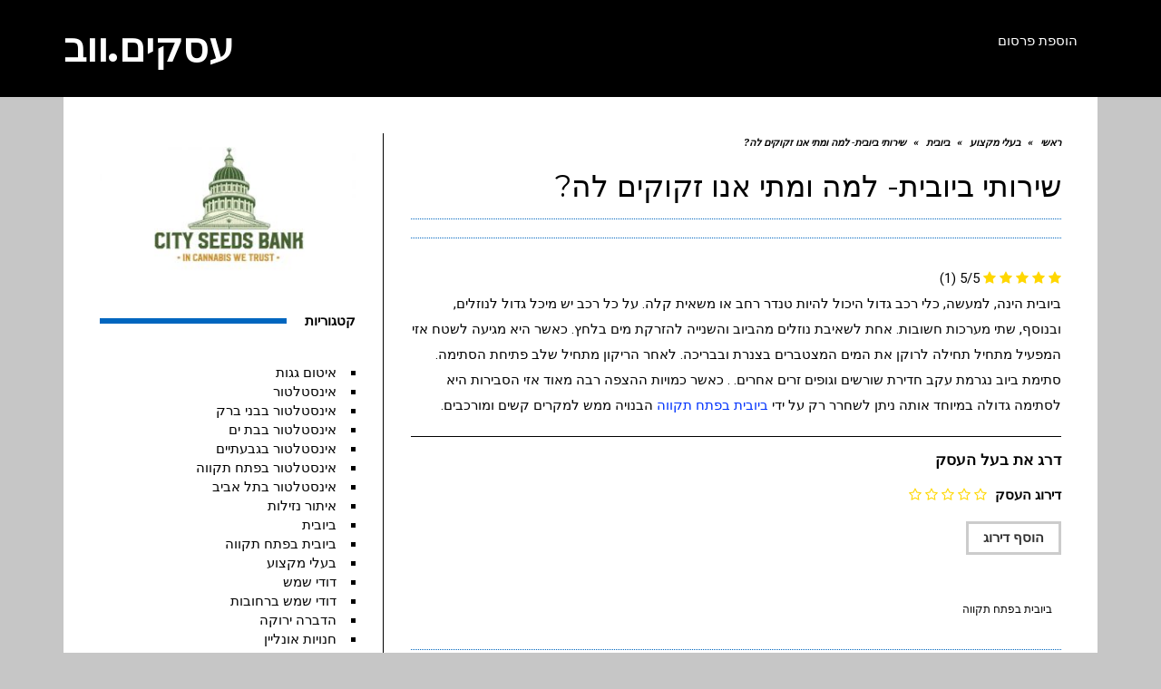

--- FILE ---
content_type: text/html; charset=UTF-8
request_url: https://asakim.website/%D7%91%D7%A2%D7%9C%D7%99-%D7%9E%D7%A7%D7%A6%D7%95%D7%A2/%D7%91%D7%99%D7%95%D7%91%D7%99%D7%AA/%D7%A9%D7%99%D7%A8%D7%95%D7%AA%D7%99-%D7%91%D7%99%D7%95%D7%91%D7%99%D7%AA-%D7%9C%D7%9E%D7%94-%D7%95%D7%9E%D7%AA%D7%99-%D7%90%D7%A0%D7%95-%D7%96%D7%A7%D7%95%D7%A7%D7%99%D7%9D-%D7%9C%D7%94/
body_size: 12333
content:
<!DOCTYPE html>
<!--[if lt IE 7]>
<html class="no-js lt-ie9 lt-ie8 lt-ie7" dir="rtl" lang="he-IL"
	prefix="og: https://ogp.me/ns#" > <![endif]-->
<!--[if IE 7]>
<html class="no-js lt-ie9 lt-ie8" dir="rtl" lang="he-IL"
	prefix="og: https://ogp.me/ns#" > <![endif]-->
<!--[if IE 8]>
<html class="no-js lt-ie9" dir="rtl" lang="he-IL"
	prefix="og: https://ogp.me/ns#" > <![endif]-->
<!--[if gt IE 8]><!--> <html class="no-js" dir="rtl" lang="he-IL"
	prefix="og: https://ogp.me/ns#" > <!--<![endif]-->
<head>
	<meta charset="utf-8" />
	<meta name="viewport" content="width=device-width, initial-scale=1.0" />
	<script async src="//static.getclicky.com/js"></script>
	
		<!-- All in One SEO 4.3.1.1 - aioseo.com -->
		<title>שירותי ביובית- למה ומתי אנו זקוקים לה? | עסקים.ווב</title>
		<meta name="description" content="כאשר כמויות ההצפה רבה מאוד אזי הסבירות היא לסתימה גדולה במיוחד אותה ניתן לשחרר רק על ידי ביובית בפתח תקווה הבנויה ממש למקרים קשים ומורכבים." />
		<meta name="robots" content="max-image-preview:large" />
		<meta name="keywords" content="ביובית בפתח תקווה,ביובית" />
		<link rel="canonical" href="https://asakim.website/%d7%91%d7%a2%d7%9c%d7%99-%d7%9e%d7%a7%d7%a6%d7%95%d7%a2/%d7%91%d7%99%d7%95%d7%91%d7%99%d7%aa/%d7%a9%d7%99%d7%a8%d7%95%d7%aa%d7%99-%d7%91%d7%99%d7%95%d7%91%d7%99%d7%aa-%d7%9c%d7%9e%d7%94-%d7%95%d7%9e%d7%aa%d7%99-%d7%90%d7%a0%d7%95-%d7%96%d7%a7%d7%95%d7%a7%d7%99%d7%9d-%d7%9c%d7%94/" />
		<meta name="generator" content="All in One SEO (AIOSEO) 4.3.1.1 " />
		<meta property="og:locale" content="he_IL" />
		<meta property="og:site_name" content="עסקים.ווב | אינדקס העסקים הגדול בישראל" />
		<meta property="og:type" content="article" />
		<meta property="og:title" content="שירותי ביובית- למה ומתי אנו זקוקים לה? | עסקים.ווב" />
		<meta property="og:description" content="כאשר כמויות ההצפה רבה מאוד אזי הסבירות היא לסתימה גדולה במיוחד אותה ניתן לשחרר רק על ידי ביובית בפתח תקווה הבנויה ממש למקרים קשים ומורכבים." />
		<meta property="og:url" content="https://asakim.website/%d7%91%d7%a2%d7%9c%d7%99-%d7%9e%d7%a7%d7%a6%d7%95%d7%a2/%d7%91%d7%99%d7%95%d7%91%d7%99%d7%aa/%d7%a9%d7%99%d7%a8%d7%95%d7%aa%d7%99-%d7%91%d7%99%d7%95%d7%91%d7%99%d7%aa-%d7%9c%d7%9e%d7%94-%d7%95%d7%9e%d7%aa%d7%99-%d7%90%d7%a0%d7%95-%d7%96%d7%a7%d7%95%d7%a7%d7%99%d7%9d-%d7%9c%d7%94/" />
		<meta property="article:published_time" content="2020-07-26T11:12:42+00:00" />
		<meta property="article:modified_time" content="2021-01-17T14:00:21+00:00" />
		<meta name="twitter:card" content="summary_large_image" />
		<meta name="twitter:title" content="שירותי ביובית- למה ומתי אנו זקוקים לה? | עסקים.ווב" />
		<meta name="twitter:description" content="כאשר כמויות ההצפה רבה מאוד אזי הסבירות היא לסתימה גדולה במיוחד אותה ניתן לשחרר רק על ידי ביובית בפתח תקווה הבנויה ממש למקרים קשים ומורכבים." />
		<meta name="google" content="nositelinkssearchbox" />
		<!-- All in One SEO -->

<link rel='dns-prefetch' href='//www.google.com' />
<link rel='dns-prefetch' href='//netdna.bootstrapcdn.com' />
<link rel="alternate" type="application/rss+xml" title="עסקים.ווב &laquo; פיד‏" href="https://asakim.website/feed/" />
<link rel="alternate" type="application/rss+xml" title="עסקים.ווב &laquo; פיד תגובות‏" href="https://asakim.website/comments/feed/" />
<link rel="alternate" type="application/rss+xml" title="עסקים.ווב &laquo; פיד תגובות של שירותי ביובית- למה ומתי אנו זקוקים לה?" href="https://asakim.website/%d7%91%d7%a2%d7%9c%d7%99-%d7%9e%d7%a7%d7%a6%d7%95%d7%a2/%d7%91%d7%99%d7%95%d7%91%d7%99%d7%aa/%d7%a9%d7%99%d7%a8%d7%95%d7%aa%d7%99-%d7%91%d7%99%d7%95%d7%91%d7%99%d7%aa-%d7%9c%d7%9e%d7%94-%d7%95%d7%9e%d7%aa%d7%99-%d7%90%d7%a0%d7%95-%d7%96%d7%a7%d7%95%d7%a7%d7%99%d7%9d-%d7%9c%d7%94/feed/" />
<script type="text/javascript">
window._wpemojiSettings = {"baseUrl":"https:\/\/s.w.org\/images\/core\/emoji\/14.0.0\/72x72\/","ext":".png","svgUrl":"https:\/\/s.w.org\/images\/core\/emoji\/14.0.0\/svg\/","svgExt":".svg","source":{"concatemoji":"https:\/\/asakim.website\/wp-includes\/js\/wp-emoji-release.min.js?ver=6.1.9"}};
/*! This file is auto-generated */
!function(e,a,t){var n,r,o,i=a.createElement("canvas"),p=i.getContext&&i.getContext("2d");function s(e,t){var a=String.fromCharCode,e=(p.clearRect(0,0,i.width,i.height),p.fillText(a.apply(this,e),0,0),i.toDataURL());return p.clearRect(0,0,i.width,i.height),p.fillText(a.apply(this,t),0,0),e===i.toDataURL()}function c(e){var t=a.createElement("script");t.src=e,t.defer=t.type="text/javascript",a.getElementsByTagName("head")[0].appendChild(t)}for(o=Array("flag","emoji"),t.supports={everything:!0,everythingExceptFlag:!0},r=0;r<o.length;r++)t.supports[o[r]]=function(e){if(p&&p.fillText)switch(p.textBaseline="top",p.font="600 32px Arial",e){case"flag":return s([127987,65039,8205,9895,65039],[127987,65039,8203,9895,65039])?!1:!s([55356,56826,55356,56819],[55356,56826,8203,55356,56819])&&!s([55356,57332,56128,56423,56128,56418,56128,56421,56128,56430,56128,56423,56128,56447],[55356,57332,8203,56128,56423,8203,56128,56418,8203,56128,56421,8203,56128,56430,8203,56128,56423,8203,56128,56447]);case"emoji":return!s([129777,127995,8205,129778,127999],[129777,127995,8203,129778,127999])}return!1}(o[r]),t.supports.everything=t.supports.everything&&t.supports[o[r]],"flag"!==o[r]&&(t.supports.everythingExceptFlag=t.supports.everythingExceptFlag&&t.supports[o[r]]);t.supports.everythingExceptFlag=t.supports.everythingExceptFlag&&!t.supports.flag,t.DOMReady=!1,t.readyCallback=function(){t.DOMReady=!0},t.supports.everything||(n=function(){t.readyCallback()},a.addEventListener?(a.addEventListener("DOMContentLoaded",n,!1),e.addEventListener("load",n,!1)):(e.attachEvent("onload",n),a.attachEvent("onreadystatechange",function(){"complete"===a.readyState&&t.readyCallback()})),(e=t.source||{}).concatemoji?c(e.concatemoji):e.wpemoji&&e.twemoji&&(c(e.twemoji),c(e.wpemoji)))}(window,document,window._wpemojiSettings);
</script>
<style type="text/css">
img.wp-smiley,
img.emoji {
	display: inline !important;
	border: none !important;
	box-shadow: none !important;
	height: 1em !important;
	width: 1em !important;
	margin: 0 0.07em !important;
	vertical-align: -0.1em !important;
	background: none !important;
	padding: 0 !important;
}
</style>
	<link rel='stylesheet' id='classic-theme-styles-css' href='https://asakim.website/wp-includes/css/classic-themes.min.css?ver=1' type='text/css' media='all' />
<link rel='stylesheet' id='usp_style-css' href='https://asakim.website/wp-content/plugins/user-submitted-posts/resources/usp.css?ver=20221004' type='text/css' media='all' />
<link rel='stylesheet' id='mr-frontend-style-css' href='https://asakim.website/wp-content/plugins/multi-rating/assets/css/frontend.css?ver=6.1.9' type='text/css' media='all' />
<style id='mr-frontend-style-inline-css' type='text/css'>
		.mr-star-hover {
			color: #ffba00 !important;
		}
		.mr-star-full, .mr-star-half, .mr-star-empty {
			color: #ffd700;
		}
		.mr-error {
			color: #EC6464;
		}
		
</style>
<link rel='stylesheet' id='font-awesome-css' href='https://netdna.bootstrapcdn.com/font-awesome/4.7.0/css/font-awesome.css?ver=6.1.9' type='text/css' media='all' />
<link rel='stylesheet' id='pojo-css-framework-css' href='https://asakim.website/wp-content/themes/buzz/assets/bootstrap/css/bootstrap.min.css?ver=3.3.5' type='text/css' media='all' />
<link rel='stylesheet' id='pojo-base-style-css' href='https://asakim.website/wp-content/themes/buzz/core/assets/css/style.min.css?ver=1.8.1' type='text/css' media='all' />
<link rel='stylesheet' id='pojo-style-css' href='https://asakim.website/wp-content/themes/buzz/assets/css/style.min.css?ver=1.8.1' type='text/css' media='all' />
<link rel='stylesheet' id='pojo-base-style-rtl-css' href='https://asakim.website/wp-content/themes/buzz/core/assets/css/rtl.min.css?ver=1.8.1' type='text/css' media='all' />
<link rel='stylesheet' id='pojo-style-rtl-css' href='https://asakim.website/wp-content/themes/buzz/assets/css/rtl.min.css?ver=1.8.1' type='text/css' media='all' />
<script type='text/javascript' src='https://www.google.com/recaptcha/api.js?ver=20221004' id='usp_recaptcha-js'></script>
<script type='text/javascript' src='https://asakim.website/wp-includes/js/jquery/jquery.min.js?ver=3.6.1' id='jquery-core-js'></script>
<script type='text/javascript' src='https://asakim.website/wp-includes/js/jquery/jquery-migrate.min.js?ver=3.3.2' id='jquery-migrate-js'></script>
<script type='text/javascript' src='https://asakim.website/wp-content/plugins/user-submitted-posts/resources/jquery.cookie.js?ver=20221004' id='usp_cookie-js'></script>
<script type='text/javascript' src='https://asakim.website/wp-content/plugins/user-submitted-posts/resources/jquery.parsley.min.js?ver=20221004' id='usp_parsley-js'></script>
<script type='text/javascript' id='usp_core-js-before'>
var usp_custom_field = "usp_custom_field"; var usp_custom_field_2 = ""; var usp_custom_checkbox = ""; var usp_case_sensitivity = "false"; var usp_challenge_response = "2"; var usp_min_images = 0; var usp_max_images = 1; var usp_parsley_error = "\u05ea\u05d2\u05d5\u05d1\u05d4 \u05dc\u05d0 \u05e0\u05db\u05d5\u05e0\u05d4."; var usp_multiple_cats = 0; var usp_existing_tags = 0; var usp_recaptcha_disp = "show"; var usp_recaptcha_vers = "2"; var usp_recaptcha_key = "6LeCUaQUAAAAAHduWSV1q10XmR54MkWF_mCMDdwk"; 
</script>
<script type='text/javascript' src='https://asakim.website/wp-content/plugins/user-submitted-posts/resources/jquery.usp.core.js?ver=20221004' id='usp_core-js'></script>
<link rel="https://api.w.org/" href="https://asakim.website/wp-json/" /><link rel="alternate" type="application/json" href="https://asakim.website/wp-json/wp/v2/posts/31106" /><link rel="EditURI" type="application/rsd+xml" title="RSD" href="https://asakim.website/xmlrpc.php?rsd" />
<link rel="wlwmanifest" type="application/wlwmanifest+xml" href="https://asakim.website/wp-includes/wlwmanifest.xml" />
<meta name="generator" content="WordPress 6.1.9" />
<link rel='shortlink' href='https://asakim.website/?p=31106' />
<link rel="alternate" type="application/json+oembed" href="https://asakim.website/wp-json/oembed/1.0/embed?url=https%3A%2F%2Fasakim.website%2F%25d7%2591%25d7%25a2%25d7%259c%25d7%2599-%25d7%259e%25d7%25a7%25d7%25a6%25d7%2595%25d7%25a2%2F%25d7%2591%25d7%2599%25d7%2595%25d7%2591%25d7%2599%25d7%25aa%2F%25d7%25a9%25d7%2599%25d7%25a8%25d7%2595%25d7%25aa%25d7%2599-%25d7%2591%25d7%2599%25d7%2595%25d7%2591%25d7%2599%25d7%25aa-%25d7%259c%25d7%259e%25d7%2594-%25d7%2595%25d7%259e%25d7%25aa%25d7%2599-%25d7%2590%25d7%25a0%25d7%2595-%25d7%2596%25d7%25a7%25d7%2595%25d7%25a7%25d7%2599%25d7%259d-%25d7%259c%25d7%2594%2F" />
<link rel="alternate" type="text/xml+oembed" href="https://asakim.website/wp-json/oembed/1.0/embed?url=https%3A%2F%2Fasakim.website%2F%25d7%2591%25d7%25a2%25d7%259c%25d7%2599-%25d7%259e%25d7%25a7%25d7%25a6%25d7%2595%25d7%25a2%2F%25d7%2591%25d7%2599%25d7%2595%25d7%2591%25d7%2599%25d7%25aa%2F%25d7%25a9%25d7%2599%25d7%25a8%25d7%2595%25d7%25aa%25d7%2599-%25d7%2591%25d7%2599%25d7%2595%25d7%2591%25d7%2599%25d7%25aa-%25d7%259c%25d7%259e%25d7%2594-%25d7%2595%25d7%259e%25d7%25aa%25d7%2599-%25d7%2590%25d7%25a0%25d7%2595-%25d7%2596%25d7%25a7%25d7%2595%25d7%25a7%25d7%2599%25d7%259d-%25d7%259c%25d7%2594%2F&#038;format=xml" />
<link rel="stylesheet" type="text/css" href="https://fonts.googleapis.com/css?family=Montserrat:100,100italic,200,200italic,300,300italic,400,400italic,500,500italic,600,600italic,700,700italic,800,800italic,900,900italic|Open+Sans:100,100italic,200,200italic,300,300italic,400,400italic,500,500italic,600,600italic,700,700italic,800,800italic,900,900italic|Roboto:100,100italic,200,200italic,300,300italic,400,400italic,500,500italic,600,600italic,700,700italic,800,800italic,900,900italic|Droid+Serif:100,100italic,200,200italic,300,300italic,400,400italic,500,500italic,600,600italic,700,700italic,800,800italic,900,900italic&subset=hebrew"><style type="text/css">body{background-color: rgba(198, 198, 198, 1);background-position: top center;background-repeat: repeat;background-size: auto;background-attachment: scroll;color: #000000; font-family: 'Roboto', Arial, sans-serif; font-weight: normal; font-size: 15px;line-height: 1.9em;}#primary{background-color: rgba(255, 255, 255, 1);background-position: top center;background-repeat: repeat;background-size: auto;background-attachment: scroll;}button,.button,#commentform .button{color: #0066bf; font-family: 'Montserrat', Arial, sans-serif; font-weight: bold; font-size: 15px;text-transform: uppercase;background-color: #1e73be;border-color: #1e73be;}button:hover,.button:hover,#commentform .button:hover{color: #1e73be;background-color: #1e73be;border-color: #1e73be;}div.logo-text a{color: #ffffff; font-family: 'Montserrat', Arial, sans-serif; font-weight: bold; font-size: 44px;line-height: 1;}.logo{margin-top: 30px;margin-bottom: 30px;}#top-bar{background-color: rgba(44, 62, 80, 1);background-position: top center;background-repeat: repeat-x;background-size: auto;background-attachment: scroll;}#top-bar, #top-bar .widget-title{color: #ecf0f1; font-family: 'Open Sans', Arial, sans-serif; font-weight: 600; font-size: 12px;text-transform: uppercase;letter-spacing: 0px;font-style: normal;line-height: 45px;}#top-bar a{color: #ecf0f1;}#top-bar a:hover{color: #e74c3c;}#header, .sticky-header{background-color: rgba(0, 0, 0, 1);background-position: top center;background-repeat: repeat-x;background-size: auto;background-attachment: scroll;}.sf-menu a, .mobile-menu a{color: #ffffff; font-family: 'Montserrat', Arial, sans-serif; font-weight: 400; font-size: 15px;text-transform: uppercase;}.sf-menu a:hover,.sf-menu li.active a, .sf-menu li.current-menu-item > a,.sf-menu .sfHover > a,.sf-menu .sfHover > li.current-menu-item > a,.sf-menu li.current-menu-ancestor > a,.mobile-menu a:hover,.mobile-menu li.current-menu-item > a, a.search-toggle .fa-times{color: #e74c3c;}.nav-main .sf-menu .sub-menu{background-color: #2c3e50;}.nav-main .sf-menu .sub-menu li:hover > a,.nav-main .sf-menu .sub-menu li.current-menu-item > a{background-color: #e74c3c;color: #ecf0f1;}.nav-main .sf-menu .sub-menu li a{color: #ecf0f1; font-family: 'Roboto', Arial, sans-serif; font-weight: 400; font-size: 13px;text-transform: capitalize;line-height: 3.3em;}.search-section{background-color: rgba(231, 76, 60, 1);background-position: top center;background-repeat: repeat-x;background-size: auto;background-attachment: scroll;}.search-section,.search-section .form-search .field{color: #ecf0f1;}#sub-header{background-color: rgba(236, 240, 241, 1);background-position: top center;background-repeat: repeat-x;background-size: auto;background-attachment: scroll;}#sub-header, #sub-header .widget-title{color: #6b7677; font-family: 'Droid Serif', Arial, sans-serif; font-weight: normal; font-size: 13px;text-transform: none;letter-spacing: 1.5px;font-style: italic;line-height: 70px;}#sub-header a{color: #7f8c8d;}#sub-header a:hover{color: #e74c3c;}#title-bar{height: 100px;line-height: 100px;color: #7f8c8d; font-family: 'Montserrat', Arial, sans-serif; font-weight: normal; font-size: 17px;text-transform: uppercase;}#title-bar.title-bar-style-custom_bg{background-color: rgba(236, 240, 241, 1);background-position: center center;background-repeat: repeat;background-size: cover;background-attachment: scroll;}#title-bar div.breadcrumbs, #title-bar div.breadcrumbs a{color: #7f8c8d; font-family: 'Droid Serif', Arial, sans-serif; font-weight: normal; font-size: 11px;text-transform: uppercase;letter-spacing: 1.2px;font-style: italic;}a{color: #0032fc;}a:hover, a:focus{color: #000000;}::selection{color: #ffffff;background: #e74c3c;}::-moz-selection{color: #ffffff;background: #e74c3c;}h1{color: #000000; font-family: 'Montserrat', Arial, sans-serif; font-weight: normal; font-size: 33px;text-transform: uppercase;font-style: normal;line-height: 1.3em;}h2{color: #000000; font-family: 'Montserrat', Arial, sans-serif; font-weight: 200; font-size: 32px;text-transform: uppercase;font-style: normal;line-height: 1.3em;}h3{color: #000000; font-family: 'Droid Serif', Arial, sans-serif; font-weight: normal; font-size: 18px;text-transform: none;font-style: italic;line-height: 31px;}h4{color: #000000; font-family: 'Montserrat', Arial, sans-serif; font-weight: bold; font-size: 17px;text-transform: uppercase;font-style: normal;line-height: 1.2em;}h5{color: #000000; font-family: 'Montserrat', Arial, sans-serif; font-weight: bold; font-size: 15px;text-transform: uppercase;font-style: normal;line-height: 1.2em;}h6{color: #000000; font-family: 'Montserrat', Arial, sans-serif; font-weight: normal; font-size: 17px;text-transform: uppercase;font-style: normal;line-height: 1.5em;}h3.media-heading{color: #000000; font-family: 'Montserrat', Arial, sans-serif; font-weight: normal; font-size: 21px;text-transform: uppercase;font-style: normal;line-height: 1.2em;}.media.list-two h3.media-heading{color: #000000; font-family: 'Montserrat', Arial, sans-serif; font-weight: normal; font-size: 16px;text-transform: uppercase;font-style: normal;line-height: 1.2em;}.media.list-three h3.media-heading{color: #000000; font-family: 'Montserrat', Arial, sans-serif; font-weight: normal; font-size: 15px;text-transform: uppercase;font-style: normal;line-height: 1.2em;}.media.list-format h3.media-heading{color: #000000; font-family: 'Montserrat', Arial, sans-serif; font-weight: normal; font-size: 27px;text-transform: uppercase;font-style: normal;line-height: 30px;}.grid-item.grid-one h4.grid-heading{color: #000000; font-family: 'Montserrat', Arial, sans-serif; font-weight: normal; font-size: 20px;text-transform: uppercase;font-style: normal;line-height: 1.2em;}.grid-item.grid-two h4.grid-heading{color: #000000; font-family: 'Montserrat', Arial, sans-serif; font-weight: normal; font-size: 21px;text-transform: uppercase;font-style: normal;line-height: 1.2em;}.grid-item.grid-three h4.grid-heading{color: #000000; font-family: 'Montserrat', Arial, sans-serif; font-weight: normal; font-size: 17px;text-transform: uppercase;font-style: normal;line-height: 1.3em;}.grid-item.grid-four h4.grid-heading{color: #000000; font-family: 'Montserrat', Arial, sans-serif; font-weight: normal; font-size: 15px;text-transform: uppercase;font-style: normal;line-height: 1.2em;}.grid-item.cover-item .caption .grid-heading,.grid-item.cover-item .caption .entry-meta span,.grid-item.cover-item .caption .entry-excerpt p,.grid-item.cover-item .caption .read-more{color: #ffffff;}.posts-group .featured-post h3.media-heading,.posts-group .featured-post h3.grid-heading{color: #000000; font-family: 'Montserrat', Arial, sans-serif; font-weight: normal; font-size: 21px;text-transform: uppercase;font-style: normal;line-height: 1.2em;}.posts-group h3.media-heading,.posts-group h4.grid-heading{color: #000000; font-family: 'Montserrat', Arial, sans-serif; font-weight: normal; font-size: 15px;text-transform: uppercase;font-style: normal;line-height: 20px;}.entry-meta > span, .more-link span,.read-more{color: #000000; font-family: 'Droid Serif', Arial, sans-serif; font-weight: bold; font-size: 11px;text-transform: none;font-style: italic;}.entry-post .entry-meta > span{color: #000000; font-family: 'Montserrat', Arial, sans-serif; font-weight: normal; font-size: 11px;text-transform: none;font-style: normal;line-height: 1em;}.entry-excerpt{color: #000000; font-family: 'Roboto', Arial, sans-serif; font-weight: normal; font-size: 15px;text-transform: none;font-style: normal;line-height: 1.3em;}.entry-post .entry-excerpt{color: #000000; font-family: 'Roboto', Arial, sans-serif; font-weight: bold; font-size: 17px;text-transform: none;font-style: italic;line-height: 20px;}.category-label{color: #ffffff; font-family: 'Montserrat', Arial, sans-serif; font-weight: normal; font-size: 11px;text-transform: uppercase;font-style: normal;}#primary #breadcrumbs,#primary #breadcrumbs a, nav.post-navigation{color: #000000; font-family: 'Droid Serif', Arial, sans-serif; font-weight: bold; font-size: 11px;text-transform: none;font-style: italic;line-height: 2em;}#sidebar{color: #000000; font-family: 'Roboto', Arial, sans-serif; font-weight: normal; font-size: 15px;text-transform: none;font-style: normal;line-height: 21px;}#sidebar a{color: #000000;}#sidebar a:hover{color: #282fff;}#sidebar .widget-title{color: #000000; font-family: 'Montserrat', Arial, sans-serif; font-weight: bold; font-size: 15px;text-transform: uppercase;font-style: normal;line-height: 1;}#footer-widgets{background-color: rgba(44, 62, 80, 1);background-position: top center;background-repeat: repeat;background-size: auto;background-attachment: scroll;color: #ecf0f1; font-family: 'Roboto', Arial, sans-serif; font-weight: normal; font-size: 14px;text-transform: none;font-style: normal;line-height: 1.5em;}#footer-widgets a{color: #ecf0f1;}#footer-widgets a:hover{color: #e74c3c;}#footer-widgets .widget-title{color: #e74c3c; font-family: 'Montserrat', Arial, sans-serif; font-weight: normal; font-size: 17px;text-transform: uppercase;font-style: normal;line-height: 2;}#footer-copyright{background-color: rgba(44, 62, 80, 1);background-position: top center;background-repeat: repeat;background-size: auto;background-attachment: scroll;color: #ecf0f1; font-family: 'Montserrat', Arial, sans-serif; font-weight: normal; font-size: 10px;text-transform: uppercase;font-style: normal;line-height: 70px;}#footer-copyright a{color: #ecf0f1;}#footer-copyright a:hover{color: #ffffff;}#pojo-scroll-up{width: 50px;height: 50px;line-height: 50px;background-color: rgba(51, 51, 51, 0.6);background-position: top center;background-repeat: repeat;background-size: auto;background-attachment: scroll;}#pojo-scroll-up a{color: #eeeeee;}#primary #main.sidebar-right,#primary #main.sidebar-left,.align-pagination .pagination,.single .entry-post .entry-meta, body.rtl #primary #main.sidebar-right,body.rtl #primary #main.sidebar-left,.media .media-body,.media.list-format .media-body, .media.grid-item .item-inner,.media.grid-item.list-two:nth-child(n+3) .item-inner,.media.grid-item.list-three:nth-child(n+4) .item-inner,.posts-group.featured-list-aside .media.list-item .item-inner, .posts-group .grid-item.media.featured-post .item-inner,.posts-group .grid-item.media.list-item:nth-child(n+4) .item-inner,.posts-group.featured-list-aside .media.list-item:nth-child(n+3) .item-inner,.posts-group.featured-list-two-below .media.featured-post .media-body,.posts-group.featured-list-below .grid-item, .posts-group.featured-list-below .media,nav.post-navigation,.commentlist li{border-color: #0066bf;}.sf-menu a, .menu-no-found,.sf-menu li.pojo-menu-search,.search-header{line-height: 90px;}.sf-menu li:hover ul, .sf-menu li.sfHover ul{top: 90px;}a.search-toggle{color: #ffffff;}.navbar-toggle{border-color: #ffffff;}.icon-bar{background-color: #ffffff;}			.category-label {background-color: rgba(0,102,191,0.8);}
			#primary .widget-inner .pb-widget-title span:before,#primary .pb-widget-inner .pb-widget-title span:before,#primary .widget-inner .widget-title span:after,#primary .pb-widget-inner .widget-title span:after  {background-color:  #0066bf;}
			#primary .widget-inner .pb-widget-title span:before,#primary .pb-widget-inner .pb-widget-title span:before,#primary .widget-inner .widget-title span:after,#primary .pb-widget-inner .widget-title span:after  {background-color:  #0066bf;}
			.align-pagination .pagination > li > a:hover,.align-pagination .pagination > li > span:hover,.align-pagination .pagination > .active > a,.align-pagination .pagination > .active > span,.align-pagination .pagination > .active > a:hover,.align-pagination .pagination > .active > span:hover,.align-pagination .pagination > .active > a:focus,.align-pagination .pagination > .active > span:focus {background-color: #ffffff; color: #0066bf;}
			.entry-tags a {background-color: #ffffff;}
			.entry-tags a:hover {background-color: #0066bf; color: #ffffff;}
			.author-info {background-color: #0066bf;color: #ffffff;}
			.author-info .author-link, .author-info h3,.author-info h4,.author-info h4 small {color: #ffffff;}
			.category-filters li a {color: #ffffff;}
			.category-filters li a:hover,.category-filters li a.active {color: #0066bf;}
			.navbar-toggle:hover .icon-bar, .navbar-toggle:focus .icon-bar {background-color: #0066bf;}
			#comments,#respond {background-color: #ffffff;}
			#primary .widget .widget-title span:after, #primary .pb-widget-inner .pb-widget-title span:before {background-color: #0066bf;}.sf-menu > li.theme-color-9.active > a > span, .sf-menu > li.theme-color-9:hover > a > span, .sf-menu > li.theme-color-9.current-menu-item > a > span, .sf-menu > li.theme-color-9.current-menu-parent > a > span, .sf-menu > li.theme-color-9.current-menu-ancestor > a > span, .sf-menu > li.theme-color-9.current_page_item > a > span, .sf-menu > li.theme-color-9.current_page_paren > a > span, .sf-menu > li.theme-color-9.current_page_ancestor > a > span {color: #000000;}
			#primary .theme-color-9 .category-label {background-color: rgba(0,0,0, 0.8);}
			#primary .theme-color-9 .widget-inner .pb-widget-title span:before,#primary .theme-color-9 .pb-widget-inner .pb-widget-title span:after,#primary .theme-color-9 .widget-title span:after,#primary .theme-color-9 .pb-widget-inner .widget-title span:after {background-color: #000000;}</style>
				<style type="text/css" id="wp-custom-css">
			.media .media-body {
    padding-right: 15px;
    padding-top: 15px;
	  padding-left: 15px;
}

.media {
    border: 0.5px ridge;
    border-color: #000;	 
}

.media:last-child {
    border-bottom: 1px solid #000;
}

body.rtl #primary #main.sidebar-right {
    border-left: 0.5px ridge;
   	border-color: #000;
}

.after_content, .rating-form, .rating-results-list {
    border-top: 0.1px ridge;
	  border-top-color: #000;
}

div#user-submitted-posts {
    border: 1.5px ridge;
}

		</style>
		  	<script async src="https://pagead2.googlesyndication.com/pagead/js/adsbygoogle.js?client=ca-pub-9416906907649403"
     crossorigin="anonymous"></script>
</head>
<body class="rtl post-template-default single single-post postid-31106 single-format-standard layout-sidebar-right">
<svg xmlns="http://www.w3.org/2000/svg" viewBox="0 0 0 0" width="0" height="0" focusable="false" role="none" style="visibility: hidden; position: absolute; left: -9999px; overflow: hidden;" ><defs><filter id="wp-duotone-dark-grayscale"><feColorMatrix color-interpolation-filters="sRGB" type="matrix" values=" .299 .587 .114 0 0 .299 .587 .114 0 0 .299 .587 .114 0 0 .299 .587 .114 0 0 " /><feComponentTransfer color-interpolation-filters="sRGB" ><feFuncR type="table" tableValues="0 0.49803921568627" /><feFuncG type="table" tableValues="0 0.49803921568627" /><feFuncB type="table" tableValues="0 0.49803921568627" /><feFuncA type="table" tableValues="1 1" /></feComponentTransfer><feComposite in2="SourceGraphic" operator="in" /></filter></defs></svg><svg xmlns="http://www.w3.org/2000/svg" viewBox="0 0 0 0" width="0" height="0" focusable="false" role="none" style="visibility: hidden; position: absolute; left: -9999px; overflow: hidden;" ><defs><filter id="wp-duotone-grayscale"><feColorMatrix color-interpolation-filters="sRGB" type="matrix" values=" .299 .587 .114 0 0 .299 .587 .114 0 0 .299 .587 .114 0 0 .299 .587 .114 0 0 " /><feComponentTransfer color-interpolation-filters="sRGB" ><feFuncR type="table" tableValues="0 1" /><feFuncG type="table" tableValues="0 1" /><feFuncB type="table" tableValues="0 1" /><feFuncA type="table" tableValues="1 1" /></feComponentTransfer><feComposite in2="SourceGraphic" operator="in" /></filter></defs></svg><svg xmlns="http://www.w3.org/2000/svg" viewBox="0 0 0 0" width="0" height="0" focusable="false" role="none" style="visibility: hidden; position: absolute; left: -9999px; overflow: hidden;" ><defs><filter id="wp-duotone-purple-yellow"><feColorMatrix color-interpolation-filters="sRGB" type="matrix" values=" .299 .587 .114 0 0 .299 .587 .114 0 0 .299 .587 .114 0 0 .299 .587 .114 0 0 " /><feComponentTransfer color-interpolation-filters="sRGB" ><feFuncR type="table" tableValues="0.54901960784314 0.98823529411765" /><feFuncG type="table" tableValues="0 1" /><feFuncB type="table" tableValues="0.71764705882353 0.25490196078431" /><feFuncA type="table" tableValues="1 1" /></feComponentTransfer><feComposite in2="SourceGraphic" operator="in" /></filter></defs></svg><svg xmlns="http://www.w3.org/2000/svg" viewBox="0 0 0 0" width="0" height="0" focusable="false" role="none" style="visibility: hidden; position: absolute; left: -9999px; overflow: hidden;" ><defs><filter id="wp-duotone-blue-red"><feColorMatrix color-interpolation-filters="sRGB" type="matrix" values=" .299 .587 .114 0 0 .299 .587 .114 0 0 .299 .587 .114 0 0 .299 .587 .114 0 0 " /><feComponentTransfer color-interpolation-filters="sRGB" ><feFuncR type="table" tableValues="0 1" /><feFuncG type="table" tableValues="0 0.27843137254902" /><feFuncB type="table" tableValues="0.5921568627451 0.27843137254902" /><feFuncA type="table" tableValues="1 1" /></feComponentTransfer><feComposite in2="SourceGraphic" operator="in" /></filter></defs></svg><svg xmlns="http://www.w3.org/2000/svg" viewBox="0 0 0 0" width="0" height="0" focusable="false" role="none" style="visibility: hidden; position: absolute; left: -9999px; overflow: hidden;" ><defs><filter id="wp-duotone-midnight"><feColorMatrix color-interpolation-filters="sRGB" type="matrix" values=" .299 .587 .114 0 0 .299 .587 .114 0 0 .299 .587 .114 0 0 .299 .587 .114 0 0 " /><feComponentTransfer color-interpolation-filters="sRGB" ><feFuncR type="table" tableValues="0 0" /><feFuncG type="table" tableValues="0 0.64705882352941" /><feFuncB type="table" tableValues="0 1" /><feFuncA type="table" tableValues="1 1" /></feComponentTransfer><feComposite in2="SourceGraphic" operator="in" /></filter></defs></svg><svg xmlns="http://www.w3.org/2000/svg" viewBox="0 0 0 0" width="0" height="0" focusable="false" role="none" style="visibility: hidden; position: absolute; left: -9999px; overflow: hidden;" ><defs><filter id="wp-duotone-magenta-yellow"><feColorMatrix color-interpolation-filters="sRGB" type="matrix" values=" .299 .587 .114 0 0 .299 .587 .114 0 0 .299 .587 .114 0 0 .299 .587 .114 0 0 " /><feComponentTransfer color-interpolation-filters="sRGB" ><feFuncR type="table" tableValues="0.78039215686275 1" /><feFuncG type="table" tableValues="0 0.94901960784314" /><feFuncB type="table" tableValues="0.35294117647059 0.47058823529412" /><feFuncA type="table" tableValues="1 1" /></feComponentTransfer><feComposite in2="SourceGraphic" operator="in" /></filter></defs></svg><svg xmlns="http://www.w3.org/2000/svg" viewBox="0 0 0 0" width="0" height="0" focusable="false" role="none" style="visibility: hidden; position: absolute; left: -9999px; overflow: hidden;" ><defs><filter id="wp-duotone-purple-green"><feColorMatrix color-interpolation-filters="sRGB" type="matrix" values=" .299 .587 .114 0 0 .299 .587 .114 0 0 .299 .587 .114 0 0 .299 .587 .114 0 0 " /><feComponentTransfer color-interpolation-filters="sRGB" ><feFuncR type="table" tableValues="0.65098039215686 0.40392156862745" /><feFuncG type="table" tableValues="0 1" /><feFuncB type="table" tableValues="0.44705882352941 0.4" /><feFuncA type="table" tableValues="1 1" /></feComponentTransfer><feComposite in2="SourceGraphic" operator="in" /></filter></defs></svg><svg xmlns="http://www.w3.org/2000/svg" viewBox="0 0 0 0" width="0" height="0" focusable="false" role="none" style="visibility: hidden; position: absolute; left: -9999px; overflow: hidden;" ><defs><filter id="wp-duotone-blue-orange"><feColorMatrix color-interpolation-filters="sRGB" type="matrix" values=" .299 .587 .114 0 0 .299 .587 .114 0 0 .299 .587 .114 0 0 .299 .587 .114 0 0 " /><feComponentTransfer color-interpolation-filters="sRGB" ><feFuncR type="table" tableValues="0.098039215686275 1" /><feFuncG type="table" tableValues="0 0.66274509803922" /><feFuncB type="table" tableValues="0.84705882352941 0.41960784313725" /><feFuncA type="table" tableValues="1 1" /></feComponentTransfer><feComposite in2="SourceGraphic" operator="in" /></filter></defs></svg><div id="container">
		
			<section id="top-bar">
			<div class="container">
				<div class="pull-left">
									</div>
				<div class="pull-right">
									</div>
			</div><!-- .container -->
		</section>
		<header id="header" class="logo-right" role="banner">
			<div class="container">
				<div class="logo">
											<div class="logo-text">
							<a href="https://asakim.website/" rel="home">עסקים.ווב</a>
						</div>
															<button type="button" class="navbar-toggle visible-xs" data-toggle="collapse" data-target=".navbar-collapse">
						<span class="sr-only">תפריט</span>
						<span class="icon-bar"></span>
						<span class="icon-bar"></span>
						<span class="icon-bar"></span>
					</button>
									</div><!--.logo -->
				<nav class="nav-main" role="navigation">
					<div class="navbar-collapse collapse">
						<div class="nav-main-inner">
															<ul id="menu-main" class="sf-menu hidden-xs"><li class="menu-item menu-item-type-post_type menu-item-object-page menu-%d7%94%d7%95%d7%a1%d7%a4%d7%aa-%d7%a4%d7%a8%d7%a1%d7%95%d7%9d first-item menu-item-8"><a href="https://asakim.website/%d7%94%d7%95%d7%a1%d7%a4%d7%aa-%d7%a4%d7%a8%d7%a1%d7%95%d7%9d/"><span>הוספת פרסום</span></a></li>
</ul><ul id="menu-main-1" class="mobile-menu visible-xs"><li class="menu-item menu-item-type-post_type menu-item-object-page first-item menu-item-8"><a href="https://asakim.website/%d7%94%d7%95%d7%a1%d7%a4%d7%aa-%d7%a4%d7%a8%d7%a1%d7%95%d7%9d/"><span>הוספת פרסום</span></a></li>
</ul>																					</div>
					</div>
				</nav><!--/#nav-menu -->
			</div><!-- /.container -->
		</header>

		
		<section id="sub-header">
			<div class="container">
				<div class="pull-left">
									</div>
				<div class="pull-right">
									</div>
			</div><!-- .container -->
		</section>

		<div class="sticky-header-running"></div>

		
	
		
	<div class="layout-content boxed"><!-- Layout Content -->
		<div id="primary">
			<div class="container">
				<div id="content" class="row">		<section id="main" class="col-sm-12 col-md-8 sidebar-right" role="main">
			<article id="post-31106" class="post-31106 post type-post status-publish format-standard hentry category-464 category-465 tag-466">
			<div class="entry-post">
				<header class="entry-header">
											<div id="breadcrumbs" itemscope itemtype="http://schema.org/BreadcrumbList"><span itemprop="itemListElement" itemscope itemtype="http://schema.org/ListItem">
					<a href="https://asakim.website" itemprop="item">
					<span itemprop="name">ראשי</span>
					<meta itemprop="position" content="0" />
					</a></span> <span class="separator">&raquo;</span> <span itemprop="itemListElement" itemscope itemtype="http://schema.org/ListItem">
					<a href="https://asakim.website/category/%d7%91%d7%a2%d7%9c%d7%99-%d7%9e%d7%a7%d7%a6%d7%95%d7%a2/" itemprop="item">
					<span itemprop="name">בעלי מקצוע</span>
					<meta itemprop="position" content="1" />
					</a></span> <span class="separator">&raquo;</span> <span itemprop="itemListElement" itemscope itemtype="http://schema.org/ListItem">
					<a href="https://asakim.website/category/%d7%91%d7%a2%d7%9c%d7%99-%d7%9e%d7%a7%d7%a6%d7%95%d7%a2/%d7%91%d7%99%d7%95%d7%91%d7%99%d7%aa/" itemprop="item">
					<span itemprop="name">ביובית</span>
					<meta itemprop="position" content="2" />
					</a></span> <span class="separator">&raquo;</span> <span class="current">שירותי ביובית- למה ומתי אנו זקוקים לה?</span></div>																<div class="page-title">
							<h1 class="entry-title">
								שירותי ביובית- למה ומתי אנו זקוקים לה?							</h1>
						</div>
										<div class="entry-meta">
																																			</div>
				</header>
				<div class="entry-content">
																					<span class="rating-result before_content mr-filter rating-result-31106">	<span class="mr-star-rating">			    <i class="fa fa-star mr-star-full"></i>	    	    <i class="fa fa-star mr-star-full"></i>	    	    <i class="fa fa-star mr-star-full"></i>	    	    <i class="fa fa-star mr-star-full"></i>	    	    <i class="fa fa-star mr-star-full"></i>	    </span><span class="star-result">	5/5</span>			<span class="count">				(1)			</span>			</span><p>ביובית הינה, למעשה, כלי רכב גדול היכול להיות טנדר רחב או משאית קלה. על כל רכב יש מיכל גדול לנוזלים, ובנוסף, שתי מערכות חשובות. אחת לשאיבת נוזלים מהביוב והשנייה להזרקת מים בלחץ. כאשר היא מגיעה לשטח אזי המפעיל מתחיל תחילה לרוקן את המים המצטברים בצנרת ובבריכה. לאחר הריקון מתחיל שלב פתיחת הסתימה. סתימת ביוב נגרמת עקב חדירת שורשים וגופים זרים אחרים. . כאשר כמויות ההצפה רבה מאוד אזי הסבירות היא לסתימה גדולה במיוחד אותה ניתן לשחרר רק על ידי <a href="https://www.saf.co.il/noa/gop_13662">ביובית בפתח תקווה</a> הבנויה ממש למקרים קשים ומורכבים.</p>
<div class="rating-form after_content mr-filter">	<form id="rating-form-31106-1" action="#">		<h4>דרג את בעל העסק</h4><div class="rating-item mr " >	<label class="description" for="rating-item-1-1">דירוג העסק</label>				<span class="mr-star-rating mr-star-rating-select">		<i title="1" id="index-1-rating-item-1-1" class="fa fa-star-o mr-star-empty index-1-rating-item-1-1"></i>				<i title="2" id="index-2-rating-item-1-1" class="fa fa-star-o mr-star-empty index-2-rating-item-1-1"></i>				<i title="3" id="index-3-rating-item-1-1" class="fa fa-star-o mr-star-empty index-3-rating-item-1-1"></i>				<i title="4" id="index-4-rating-item-1-1" class="fa fa-star-o mr-star-empty index-4-rating-item-1-1"></i>				<i title="5" id="index-5-rating-item-1-1" class="fa fa-star-o mr-star-empty index-5-rating-item-1-1"></i>		</span>				<!-- hidden field for storing selected star rating value --><input type="hidden" name="rating-item-1-1" id="rating-item-1-1" value="0">	<span id="rating-item-1-1-error" class="mr-error"></span></div>			<!-- hidden field to get rating item id -->			<input type="hidden" value="1" class="rating-item-31106-1" id="hidden-rating-item-id-1" />					<div class="wp-block-button">			<input type="submit" class="wp-block-button__link save-rating" id="saveBtn-31106-1" value="הוסף דירוג"></input>		</div>		<input type="hidden" name="sequence" value="1" />					</form></div>										<footer class="entry-footer">
						<div class="entry-edit">
													</div>
													<div class="entry-tags"><a href="https://asakim.website/tag/%d7%91%d7%99%d7%95%d7%91%d7%99%d7%aa-%d7%91%d7%a4%d7%aa%d7%97-%d7%aa%d7%a7%d7%95%d7%95%d7%94/" rel="tag">ביובית בפתח תקווה</a></div>
																		<nav class="post-navigation" rel="navigation"><div class="nav-prev"><a href="https://asakim.website/%d7%91%d7%a2%d7%9c%d7%99-%d7%9e%d7%a7%d7%a6%d7%95%d7%a2/%d7%91%d7%99%d7%95%d7%91%d7%99%d7%aa/%d7%a9%d7%90%d7%99%d7%91%d7%aa-%d7%91%d7%99%d7%95%d7%91-%d7%9b%d7%9c-%d7%9e%d7%94-%d7%a9%d7%90%d7%aa%d7%94-%d7%a6%d7%a8%d7%99%d7%9a-%d7%9c%d7%93%d7%a2%d7%aa/" rel="prev">&laquo; פוסט קודם</a></div><div class="nav-next"><a href="https://asakim.website/%d7%91%d7%a2%d7%9c%d7%99-%d7%9e%d7%a7%d7%a6%d7%95%d7%a2/%d7%91%d7%99%d7%95%d7%91%d7%99%d7%aa/%d7%a9%d7%99%d7%a8%d7%95%d7%aa%d7%99-%d7%91%d7%99%d7%95%d7%91%d7%99%d7%aa-%d7%9e%d7%aa%d7%99-%d7%90%d7%a0%d7%95-%d7%96%d7%a7%d7%95%d7%a7%d7%99%d7%9d-%d7%9c%d7%94%d7%9d/" rel="next">פוסט הבא &raquo;</a></div></nav>					</footer>
				</div>
			</div>

			<div class="clearfix"></div>

			


	<section id="respond">
		<div class="container">
			<h3 class="title-respond"><span>השארת תגובה</span></h3>

			<p class="cancel-comment-reply"><a rel="nofollow" id="cancel-comment-reply-link" href="/%D7%91%D7%A2%D7%9C%D7%99-%D7%9E%D7%A7%D7%A6%D7%95%D7%A2/%D7%91%D7%99%D7%95%D7%91%D7%99%D7%AA/%D7%A9%D7%99%D7%A8%D7%95%D7%AA%D7%99-%D7%91%D7%99%D7%95%D7%91%D7%99%D7%AA-%D7%9C%D7%9E%D7%94-%D7%95%D7%9E%D7%AA%D7%99-%D7%90%D7%A0%D7%95-%D7%96%D7%A7%D7%95%D7%A7%D7%99%D7%9D-%D7%9C%D7%94/#respond" style="display:none;">ביטול</a></p>

			
				<form action="https://asakim.website/wp-comments-post.php" method="post" id="commentform" class="form">
					
					<div class="row">
						<div class="col-sm-6">
							<label class="sr-only" for="author">שם:*</label>
							<input class="field" type="text" class="text" name="author" placeholder="שם:*" id="author" value="" aria-required='true' />
						</div>
						<div class="col-sm-6">
							<label class="sr-only"for="email">אימייל*</label>
							<input class="field" type="email" class="text" name="email" placeholder="אימייל*" id="email" value="" aria-required='true' />
						</div>
						<div class="col-sm-12">
							<label class="sr-only" for="url">אתר:</label>
							<input class="field" type="url" class="text" name="url" placeholder="אתר:" id="url" value="" />
						</div>
					</div><!-- .row -->

					
					<label class="sr-only" for="comment">תגובה</label>
					<textarea id="comment" class="field" name="comment" placeholder="כתיבת תגובה" cols="10" rows="10"></textarea>
					<input class="button size-large" name="submit" type="submit" tabindex="5" value="שליחה" />

					<input type='hidden' name='comment_post_ID' value='31106' id='comment_post_ID' />
<input type='hidden' name='comment_parent' id='comment_parent' value='0' />
									</form>

					</div><!-- .container -->
	</section><!-- /#respond -->

		</article>
			</section><!-- section#main -->
		<aside id="sidebar" class="col-sm-12 col-md-4" role="complementary">
	<section id="media_image-2" class="widget widget_media_image"><div class="widget-inner"><a href="https://cityseedsbank.co.il/product-category/cbd/"><img width="300" height="180" src="https://asakim.website/wp-content/uploads/2020/06/סיטי-סיידס-תל-אביב-300x180.jpg" class="image wp-image-31038  attachment-medium size-medium" alt="CBD" decoding="async" loading="lazy" style="max-width: 100%; height: auto;" srcset="https://asakim.website/wp-content/uploads/2020/06/סיטי-סיידס-תל-אביב-300x180.jpg 300w, https://asakim.website/wp-content/uploads/2020/06/סיטי-סיידס-תל-אביב.jpg 500w" sizes="(max-width: 300px) 100vw, 300px" /></a></div></section><section id="categories-2" class="widget widget_categories"><div class="widget-inner"><h5 class="widget-title"><span>קטגוריות</span></h5>
			<ul>
					<li class="cat-item cat-item-532"><a href="https://asakim.website/category/%d7%90%d7%99%d7%98%d7%95%d7%9d-%d7%92%d7%92%d7%95%d7%aa/">איטום גגות</a>
</li>
	<li class="cat-item cat-item-448"><a href="https://asakim.website/category/%d7%91%d7%a2%d7%9c%d7%99-%d7%9e%d7%a7%d7%a6%d7%95%d7%a2/%d7%90%d7%99%d7%a0%d7%a1%d7%98%d7%9c%d7%98%d7%95%d7%a8/">אינסטלטור</a>
</li>
	<li class="cat-item cat-item-475"><a href="https://asakim.website/category/%d7%91%d7%a2%d7%9c%d7%99-%d7%9e%d7%a7%d7%a6%d7%95%d7%a2/%d7%90%d7%99%d7%a0%d7%a1%d7%98%d7%9c%d7%98%d7%95%d7%a8/%d7%90%d7%99%d7%a0%d7%a1%d7%98%d7%9c%d7%98%d7%95%d7%a8-%d7%91%d7%91%d7%a0%d7%99-%d7%91%d7%a8%d7%a7/">אינסטלטור בבני ברק</a>
</li>
	<li class="cat-item cat-item-457"><a href="https://asakim.website/category/%d7%91%d7%a2%d7%9c%d7%99-%d7%9e%d7%a7%d7%a6%d7%95%d7%a2/%d7%90%d7%99%d7%a0%d7%a1%d7%98%d7%9c%d7%98%d7%95%d7%a8/%d7%90%d7%99%d7%a0%d7%a1%d7%98%d7%9c%d7%98%d7%95%d7%a8-%d7%91%d7%91%d7%aa-%d7%99%d7%9d/">אינסטלטור בבת ים</a>
</li>
	<li class="cat-item cat-item-459"><a href="https://asakim.website/category/%d7%91%d7%a2%d7%9c%d7%99-%d7%9e%d7%a7%d7%a6%d7%95%d7%a2/%d7%90%d7%99%d7%a0%d7%a1%d7%98%d7%9c%d7%98%d7%95%d7%a8/%d7%90%d7%99%d7%a0%d7%a1%d7%98%d7%9c%d7%98%d7%95%d7%a8-%d7%91%d7%92%d7%91%d7%a2%d7%aa%d7%99%d7%99%d7%9d/">אינסטלטור בגבעתיים</a>
</li>
	<li class="cat-item cat-item-469"><a href="https://asakim.website/category/%d7%91%d7%a2%d7%9c%d7%99-%d7%9e%d7%a7%d7%a6%d7%95%d7%a2/%d7%90%d7%99%d7%a0%d7%a1%d7%98%d7%9c%d7%98%d7%95%d7%a8/%d7%90%d7%99%d7%a0%d7%a1%d7%98%d7%9c%d7%98%d7%95%d7%a8-%d7%91%d7%a4%d7%aa%d7%97-%d7%aa%d7%a7%d7%95%d7%95%d7%94/">אינסטלטור בפתח תקווה</a>
</li>
	<li class="cat-item cat-item-462"><a href="https://asakim.website/category/%d7%91%d7%a2%d7%9c%d7%99-%d7%9e%d7%a7%d7%a6%d7%95%d7%a2/%d7%90%d7%99%d7%a0%d7%a1%d7%98%d7%9c%d7%98%d7%95%d7%a8/%d7%90%d7%99%d7%a0%d7%a1%d7%98%d7%9c%d7%98%d7%95%d7%a8-%d7%91%d7%aa%d7%9c-%d7%90%d7%91%d7%99%d7%91/">אינסטלטור בתל אביב</a>
</li>
	<li class="cat-item cat-item-450"><a href="https://asakim.website/category/%d7%90%d7%99%d7%aa%d7%95%d7%a8-%d7%a0%d7%96%d7%99%d7%9c%d7%95%d7%aa/">איתור נזילות</a>
</li>
	<li class="cat-item cat-item-464"><a href="https://asakim.website/category/%d7%91%d7%a2%d7%9c%d7%99-%d7%9e%d7%a7%d7%a6%d7%95%d7%a2/%d7%91%d7%99%d7%95%d7%91%d7%99%d7%aa/">ביובית</a>
</li>
	<li class="cat-item cat-item-465"><a href="https://asakim.website/category/%d7%91%d7%a2%d7%9c%d7%99-%d7%9e%d7%a7%d7%a6%d7%95%d7%a2/%d7%91%d7%99%d7%95%d7%91%d7%99%d7%aa/%d7%91%d7%99%d7%95%d7%91%d7%99%d7%aa-%d7%91%d7%a4%d7%aa%d7%97-%d7%aa%d7%a7%d7%95%d7%95%d7%94/">ביובית בפתח תקווה</a>
</li>
	<li class="cat-item cat-item-1"><a href="https://asakim.website/category/%d7%91%d7%a2%d7%9c%d7%99-%d7%9e%d7%a7%d7%a6%d7%95%d7%a2/">בעלי מקצוע</a>
</li>
	<li class="cat-item cat-item-436"><a href="https://asakim.website/category/%d7%91%d7%a2%d7%9c%d7%99-%d7%9e%d7%a7%d7%a6%d7%95%d7%a2/%d7%93%d7%95%d7%93%d7%99-%d7%a9%d7%9e%d7%a9/">דודי שמש</a>
</li>
	<li class="cat-item cat-item-441"><a href="https://asakim.website/category/%d7%91%d7%a2%d7%9c%d7%99-%d7%9e%d7%a7%d7%a6%d7%95%d7%a2/%d7%93%d7%95%d7%93%d7%99-%d7%a9%d7%9e%d7%a9/%d7%93%d7%95%d7%93%d7%99-%d7%a9%d7%9e%d7%a9-%d7%91%d7%a8%d7%97%d7%95%d7%91%d7%95%d7%aa/">דודי שמש ברחובות</a>
</li>
	<li class="cat-item cat-item-447"><a href="https://asakim.website/category/%d7%91%d7%a2%d7%9c%d7%99-%d7%9e%d7%a7%d7%a6%d7%95%d7%a2/%d7%94%d7%93%d7%91%d7%a8%d7%94-%d7%99%d7%a8%d7%95%d7%a7%d7%94/">הדברה ירוקה</a>
</li>
	<li class="cat-item cat-item-444"><a href="https://asakim.website/category/%d7%97%d7%a0%d7%95%d7%99%d7%95%d7%aa-%d7%90%d7%95%d7%a0%d7%9c%d7%99%d7%99%d7%9f/">חנויות אונליין</a>
</li>
	<li class="cat-item cat-item-445"><a href="https://asakim.website/category/%d7%97%d7%a0%d7%95%d7%99%d7%95%d7%aa-%d7%90%d7%95%d7%a0%d7%9c%d7%99%d7%99%d7%9f/%d7%97%d7%a0%d7%95%d7%aa-%d7%91%d7%93%d7%99%d7%9d/">חנות בדים</a>
</li>
	<li class="cat-item cat-item-471"><a href="https://asakim.website/category/%d7%97%d7%a0%d7%95%d7%99%d7%95%d7%aa-%d7%90%d7%95%d7%a0%d7%9c%d7%99%d7%99%d7%9f/%d7%98%d7%99%d7%a4%d7%95%d7%97-%d7%95%d7%99%d7%95%d7%a4%d7%99/">טיפוח ויופי</a>
</li>
	<li class="cat-item cat-item-431"><a href="https://asakim.website/category/%d7%91%d7%a2%d7%9c%d7%99-%d7%9e%d7%a7%d7%a6%d7%95%d7%a2/%d7%98%d7%9b%d7%a0%d7%90%d7%99-%d7%9e%d7%96%d7%92%d7%a0%d7%99%d7%9d/">טכנאי מזגנים</a>
</li>
	<li class="cat-item cat-item-432"><a href="https://asakim.website/category/%d7%91%d7%a2%d7%9c%d7%99-%d7%9e%d7%a7%d7%a6%d7%95%d7%a2/%d7%98%d7%9b%d7%a0%d7%90%d7%99-%d7%9e%d7%96%d7%92%d7%a0%d7%99%d7%9d/%d7%98%d7%9b%d7%a0%d7%90%d7%99-%d7%9e%d7%96%d7%92%d7%a0%d7%99%d7%9d-%d7%91%d7%a8%d7%97%d7%95%d7%91%d7%95%d7%aa/">טכנאי מזגנים ברחובות</a>
</li>
	<li class="cat-item cat-item-669"><a href="https://asakim.website/category/%d7%9b%d7%a1%d7%a4%d7%95%d7%aa/">כספות</a>
</li>
	<li class="cat-item cat-item-461"><a href="https://asakim.website/category/%d7%91%d7%a2%d7%9c%d7%99-%d7%9e%d7%a7%d7%a6%d7%95%d7%a2/%d7%9e%d7%93%d7%91%d7%99%d7%a8-%d7%9e%d7%96%d7%99%d7%a7%d7%99%d7%9d/">מדביר מזיקים</a>
</li>
	<li class="cat-item cat-item-434"><a href="https://asakim.website/category/%d7%91%d7%a2%d7%9c%d7%99-%d7%9e%d7%a7%d7%a6%d7%95%d7%a2/%d7%9e%d7%a0%d7%a2%d7%95%d7%9c%d7%9f/">מנעולן</a>
</li>
	<li class="cat-item cat-item-449"><a href="https://asakim.website/category/%d7%91%d7%a2%d7%9c%d7%99-%d7%9e%d7%a7%d7%a6%d7%95%d7%a2/%d7%9e%d7%a0%d7%a2%d7%95%d7%9c%d7%9f/%d7%9e%d7%a0%d7%a2%d7%95%d7%9c%d7%9f-%d7%91%d7%97%d7%95%d7%9c%d7%95%d7%9f/">מנעולן בחולון</a>
</li>
	<li class="cat-item cat-item-435"><a href="https://asakim.website/category/%d7%91%d7%a2%d7%9c%d7%99-%d7%9e%d7%a7%d7%a6%d7%95%d7%a2/%d7%9e%d7%a0%d7%a2%d7%95%d7%9c%d7%9f/%d7%9e%d7%a0%d7%a2%d7%95%d7%9c%d7%9f-%d7%91%d7%a8%d7%97%d7%95%d7%91%d7%95%d7%aa/">מנעולן ברחובות</a>
</li>
	<li class="cat-item cat-item-446"><a href="https://asakim.website/category/%d7%91%d7%a2%d7%9c%d7%99-%d7%9e%d7%a7%d7%a6%d7%95%d7%a2/%d7%9e%d7%a0%d7%a2%d7%95%d7%9c%d7%9f/%d7%9e%d7%a0%d7%a2%d7%95%d7%9c%d7%9f-%d7%91%d7%aa%d7%9c-%d7%90%d7%91%d7%99%d7%91/">מנעולן בתל אביב</a>
</li>
	<li class="cat-item cat-item-442"><a href="https://asakim.website/category/%d7%91%d7%a2%d7%9c%d7%99-%d7%9e%d7%a7%d7%a6%d7%95%d7%a2/%d7%9e%d7%a2%d7%a7%d7%95%d7%aa/">מעקות</a>
</li>
	<li class="cat-item cat-item-443"><a href="https://asakim.website/category/%d7%91%d7%a2%d7%9c%d7%99-%d7%9e%d7%a7%d7%a6%d7%95%d7%a2/%d7%9e%d7%a2%d7%a7%d7%95%d7%aa/%d7%9e%d7%a2%d7%a7%d7%95%d7%aa-%d7%91%d7%90%d7%a9%d7%a7%d7%9c%d7%95%d7%9f/">מעקות באשקלון</a>
</li>
	<li class="cat-item cat-item-489"><a href="https://asakim.website/category/%d7%a1%d7%99%d7%91%d7%99%d7%93%d7%99/">סיבידי</a>
</li>
	<li class="cat-item cat-item-671"><a href="https://asakim.website/category/%d7%97%d7%a0%d7%95%d7%99%d7%95%d7%aa-%d7%90%d7%95%d7%a0%d7%9c%d7%99%d7%99%d7%9f/%d7%a6%d7%a2%d7%a6%d7%95%d7%a2%d7%99%d7%9d/">צעצועים</a>
</li>
	<li class="cat-item cat-item-451"><a href="https://asakim.website/category/%d7%a9%d7%99%d7%a4%d7%95%d7%a5-%d7%97%d7%93%d7%a8%d7%99-%d7%90%d7%9e%d7%91%d7%98%d7%99%d7%94/">שיפוץ חדרי אמבטיה</a>
</li>
			</ul>

			</div></section><section id="text-5" class="widget widget_text"><div class="widget-inner"><h5 class="widget-title"><span>פרסום מאמרים:</span></h5>			<div class="textwidget"></div>
		</div></section><section id="media_image-3" class="widget widget_media_image"><div class="widget-inner"><a href="https://www.tipme.co.il/"><img width="300" height="180" src="https://asakim.website/wp-content/uploads/2020/10/Tipme-300x180.png" class="image wp-image-31219  attachment-medium size-medium" alt="פרסום מאמרים" decoding="async" loading="lazy" style="max-width: 100%; height: auto;" srcset="https://asakim.website/wp-content/uploads/2020/10/Tipme-300x180.png 300w, https://asakim.website/wp-content/uploads/2020/10/Tipme.png 500w" sizes="(max-width: 300px) 100vw, 300px" /></a></div></section><section id="media_image-4" class="widget widget_media_image"><div class="widget-inner"><a href="https://my-articles.co.il/"><img width="300" height="180" src="https://asakim.website/wp-content/uploads/2020/10/המאמרים-שלי-300x180.jpg" class="image wp-image-31220  attachment-medium size-medium" alt="פרסום מאמרים חינם" decoding="async" loading="lazy" style="max-width: 100%; height: auto;" srcset="https://asakim.website/wp-content/uploads/2020/10/המאמרים-שלי-300x180.jpg 300w, https://asakim.website/wp-content/uploads/2020/10/המאמרים-שלי.jpg 500w" sizes="(max-width: 300px) 100vw, 300px" /></a></div></section><section id="media_image-6" class="widget widget_media_image"><div class="widget-inner"><a href="https://expertarticles.co.il/"><img width="300" height="180" src="https://asakim.website/wp-content/uploads/2020/10/מאמרי-מומחים-300x180.png" class="image wp-image-31222  attachment-medium size-medium" alt="פרסום מאמרים" decoding="async" loading="lazy" style="max-width: 100%; height: auto;" srcset="https://asakim.website/wp-content/uploads/2020/10/מאמרי-מומחים-300x180.png 300w, https://asakim.website/wp-content/uploads/2020/10/מאמרי-מומחים.png 500w" sizes="(max-width: 300px) 100vw, 300px" /></a></div></section><section id="media_image-5" class="widget widget_media_image"><div class="widget-inner"><a href="https://thepublishes.com/"><img width="300" height="180" src="https://asakim.website/wp-content/uploads/2020/10/המפרסמים-מאמרי-מידע-300x180.jpg" class="image wp-image-31221  attachment-medium size-medium" alt="פרסום מאמרים" decoding="async" loading="lazy" style="max-width: 100%; height: auto;" srcset="https://asakim.website/wp-content/uploads/2020/10/המפרסמים-מאמרי-מידע-300x180.jpg 300w, https://asakim.website/wp-content/uploads/2020/10/המפרסמים-מאמרי-מידע.jpg 500w" sizes="(max-width: 300px) 100vw, 300px" /></a></div></section><section id="tag_cloud-2" class="widget widget_tag_cloud"><div class="widget-inner"><h5 class="widget-title"><span>תגיות</span></h5><div class="tagcloud"><a href="https://asakim.website/tag/cbd/" class="tag-cloud-link tag-link-490 tag-link-position-1" style="font-size: 9.4583333333333pt;" aria-label="CBD (4 פריטים)">CBD</a>
<a href="https://asakim.website/tag/%d7%90%d7%99%d7%98%d7%95%d7%9d-%d7%91%d7%99%d7%a8%d7%99%d7%a2%d7%95%d7%aa-%d7%91%d7%99%d7%98%d7%95%d7%9e%d7%a0%d7%99%d7%95%d7%aa/" class="tag-cloud-link tag-link-533 tag-link-position-2" style="font-size: 10.625pt;" aria-label="איטום ביריעות ביטומניות (5 פריטים)">איטום ביריעות ביטומניות</a>
<a href="https://asakim.website/tag/%d7%90%d7%99%d7%a0%d7%a1%d7%98%d7%9c%d7%98%d7%95%d7%a8/" class="tag-cloud-link tag-link-30 tag-link-position-3" style="font-size: 10.625pt;" aria-label="אינסטלטור (5 פריטים)">אינסטלטור</a>
<a href="https://asakim.website/tag/%d7%90%d7%99%d7%a0%d7%a1%d7%98%d7%9c%d7%98%d7%95%d7%a8-%d7%91%d7%aa%d7%9c-%d7%90%d7%91%d7%99%d7%91/" class="tag-cloud-link tag-link-172 tag-link-position-4" style="font-size: 8pt;" aria-label="אינסטלטור בתל אביב (3 פריטים)">אינסטלטור בתל אביב</a>
<a href="https://asakim.website/tag/%d7%91%d7%99%d7%95%d7%91%d7%99%d7%aa/" class="tag-cloud-link tag-link-357 tag-link-position-5" style="font-size: 11.645833333333pt;" aria-label="ביובית (6 פריטים)">ביובית</a>
<a href="https://asakim.website/tag/%d7%91%d7%99%d7%95%d7%91%d7%99%d7%aa-%d7%91%d7%a4%d7%aa%d7%97-%d7%aa%d7%a7%d7%95%d7%95%d7%94/" class="tag-cloud-link tag-link-466 tag-link-position-6" style="font-size: 17.916666666667pt;" aria-label="ביובית בפתח תקווה (18 פריטים)">ביובית בפתח תקווה</a>
<a href="https://asakim.website/tag/%d7%93%d7%95%d7%93%d7%99-%d7%a9%d7%9e%d7%a9/" class="tag-cloud-link tag-link-399 tag-link-position-7" style="font-size: 8pt;" aria-label="דודי שמש (3 פריטים)">דודי שמש</a>
<a href="https://asakim.website/tag/%d7%94%d7%97%d7%9c%d7%a4%d7%aa-%d7%9e%d7%a0%d7%a2%d7%95%d7%9c%d7%99%d7%9d-%d7%91%d7%90%d7%a9%d7%93%d7%95%d7%93/" class="tag-cloud-link tag-link-588 tag-link-position-8" style="font-size: 8pt;" aria-label="החלפת מנעולים באשדוד (3 פריטים)">החלפת מנעולים באשדוד</a>
<a href="https://asakim.website/tag/%d7%94%d7%97%d7%9c%d7%a4%d7%aa-%d7%9e%d7%a0%d7%a2%d7%95%d7%9c%d7%99%d7%9d-%d7%91%d7%91%d7%aa-%d7%99%d7%9d/" class="tag-cloud-link tag-link-567 tag-link-position-9" style="font-size: 10.625pt;" aria-label="החלפת מנעולים בבת ים (5 פריטים)">החלפת מנעולים בבת ים</a>
<a href="https://asakim.website/tag/%d7%94%d7%97%d7%9c%d7%a4%d7%aa-%d7%9e%d7%a0%d7%a2%d7%95%d7%9c%d7%99%d7%9d-%d7%91%d7%97%d7%95%d7%9c%d7%95%d7%9f/" class="tag-cloud-link tag-link-575 tag-link-position-10" style="font-size: 9.4583333333333pt;" aria-label="החלפת מנעולים בחולון (4 פריטים)">החלפת מנעולים בחולון</a>
<a href="https://asakim.website/tag/%d7%94%d7%97%d7%9c%d7%a4%d7%aa-%d7%9e%d7%a0%d7%a2%d7%95%d7%9c%d7%99%d7%9d-%d7%91%d7%a4%d7%aa%d7%97-%d7%aa%d7%a7%d7%95%d7%95%d7%94/" class="tag-cloud-link tag-link-593 tag-link-position-11" style="font-size: 9.4583333333333pt;" aria-label="החלפת מנעולים בפתח תקווה (4 פריטים)">החלפת מנעולים בפתח תקווה</a>
<a href="https://asakim.website/tag/%d7%94%d7%97%d7%9c%d7%a4%d7%aa-%d7%9e%d7%a0%d7%a2%d7%95%d7%9c%d7%99%d7%9d-%d7%91%d7%a8%d7%90%d7%a9%d7%95%d7%9f-%d7%9c%d7%a6%d7%99%d7%95%d7%9f/" class="tag-cloud-link tag-link-606 tag-link-position-12" style="font-size: 8pt;" aria-label="החלפת מנעולים בראשון לציון (3 פריטים)">החלפת מנעולים בראשון לציון</a>
<a href="https://asakim.website/tag/%d7%94%d7%97%d7%9c%d7%a4%d7%aa-%d7%9e%d7%a0%d7%a2%d7%95%d7%9c%d7%99%d7%9d-%d7%91%d7%aa%d7%9c-%d7%90%d7%91%d7%99%d7%91/" class="tag-cloud-link tag-link-603 tag-link-position-13" style="font-size: 12.375pt;" aria-label="החלפת מנעולים בתל אביב (7 פריטים)">החלפת מנעולים בתל אביב</a>
<a href="https://asakim.website/tag/%d7%98%d7%9b%d7%a0%d7%90%d7%99-%d7%9e%d7%96%d7%92%d7%a0%d7%99%d7%9d/" class="tag-cloud-link tag-link-397 tag-link-position-14" style="font-size: 8pt;" aria-label="טכנאי מזגנים (3 פריטים)">טכנאי מזגנים</a>
<a href="https://asakim.website/tag/%d7%98%d7%9b%d7%a0%d7%90%d7%99-%d7%9e%d7%96%d7%92%d7%a0%d7%99%d7%9d-%d7%91%d7%a8%d7%97%d7%95%d7%91%d7%95%d7%aa/" class="tag-cloud-link tag-link-430 tag-link-position-15" style="font-size: 11.645833333333pt;" aria-label="טכנאי מזגנים ברחובות (6 פריטים)">טכנאי מזגנים ברחובות</a>
<a href="https://asakim.website/tag/%d7%9b%d7%a1%d7%a4%d7%95%d7%aa/" class="tag-cloud-link tag-link-667 tag-link-position-16" style="font-size: 9.4583333333333pt;" aria-label="כספות (4 פריטים)">כספות</a>
<a href="https://asakim.website/tag/%d7%9e%d7%a0%d7%a2%d7%95%d7%9c%d7%9f-24-%d7%a9%d7%a2%d7%95%d7%aa/" class="tag-cloud-link tag-link-425 tag-link-position-17" style="font-size: 22pt;" aria-label="מנעולן 24 שעות (35 פריטים)">מנעולן 24 שעות</a>
<a href="https://asakim.website/tag/%d7%9e%d7%a0%d7%a2%d7%95%d7%9c%d7%9f-%d7%91%d7%90%d7%a9%d7%93%d7%95%d7%93/" class="tag-cloud-link tag-link-580 tag-link-position-18" style="font-size: 8pt;" aria-label="מנעולן באשדוד (3 פריטים)">מנעולן באשדוד</a>
<a href="https://asakim.website/tag/%d7%9e%d7%a0%d7%a2%d7%95%d7%9c%d7%9f-%d7%91%d7%91%d7%aa-%d7%99%d7%9d/" class="tag-cloud-link tag-link-565 tag-link-position-19" style="font-size: 10.625pt;" aria-label="מנעולן בבת ים (5 פריטים)">מנעולן בבת ים</a>
<a href="https://asakim.website/tag/%d7%9e%d7%a0%d7%a2%d7%95%d7%9c%d7%9f-%d7%91%d7%92%d7%91%d7%a2%d7%aa%d7%99%d7%99%d7%9d/" class="tag-cloud-link tag-link-569 tag-link-position-20" style="font-size: 8pt;" aria-label="מנעולן בגבעתיים (3 פריטים)">מנעולן בגבעתיים</a>
<a href="https://asakim.website/tag/%d7%9e%d7%a0%d7%a2%d7%95%d7%9c%d7%9f-%d7%91%d7%97%d7%95%d7%9c%d7%95%d7%9f/" class="tag-cloud-link tag-link-418 tag-link-position-21" style="font-size: 9.4583333333333pt;" aria-label="מנעולן בחולון (4 פריטים)">מנעולן בחולון</a>
<a href="https://asakim.website/tag/%d7%9e%d7%a0%d7%a2%d7%95%d7%9c%d7%9f-%d7%91%d7%a4%d7%aa%d7%97-%d7%aa%d7%a7%d7%95%d7%95%d7%94/" class="tag-cloud-link tag-link-591 tag-link-position-22" style="font-size: 9.4583333333333pt;" aria-label="מנעולן בפתח תקווה (4 פריטים)">מנעולן בפתח תקווה</a>
<a href="https://asakim.website/tag/%d7%9e%d7%a0%d7%a2%d7%95%d7%9c%d7%9f-%d7%91%d7%aa%d7%9c-%d7%90%d7%91%d7%99%d7%91/" class="tag-cloud-link tag-link-13 tag-link-position-23" style="font-size: 13.104166666667pt;" aria-label="מנעולן בתל אביב (8 פריטים)">מנעולן בתל אביב</a>
<a href="https://asakim.website/tag/%d7%a1%d7%99%d7%91%d7%99%d7%93%d7%99/" class="tag-cloud-link tag-link-405 tag-link-position-24" style="font-size: 9.4583333333333pt;" aria-label="סיבידי (4 פריטים)">סיבידי</a>
<a href="https://asakim.website/tag/%d7%a1%d7%99-%d7%91%d7%99-%d7%93%d7%99/" class="tag-cloud-link tag-link-406 tag-link-position-25" style="font-size: 9.4583333333333pt;" aria-label="סי בי די (4 פריטים)">סי בי די</a>
<a href="https://asakim.website/tag/%d7%a4%d7%95%d7%a8%d7%a5-%d7%9e%d7%a0%d7%a2%d7%95%d7%9c%d7%99%d7%9d-%d7%91%d7%90%d7%a9%d7%93%d7%95%d7%93/" class="tag-cloud-link tag-link-581 tag-link-position-26" style="font-size: 8pt;" aria-label="פורץ מנעולים באשדוד (3 פריטים)">פורץ מנעולים באשדוד</a>
<a href="https://asakim.website/tag/%d7%a4%d7%95%d7%a8%d7%a5-%d7%9e%d7%a0%d7%a2%d7%95%d7%9c%d7%99%d7%9d-%d7%91%d7%91%d7%aa-%d7%99%d7%9d/" class="tag-cloud-link tag-link-566 tag-link-position-27" style="font-size: 10.625pt;" aria-label="פורץ מנעולים בבת ים (5 פריטים)">פורץ מנעולים בבת ים</a>
<a href="https://asakim.website/tag/%d7%a4%d7%95%d7%a8%d7%a5-%d7%9e%d7%a0%d7%a2%d7%95%d7%9c%d7%99%d7%9d-%d7%91%d7%92%d7%91%d7%a2%d7%aa%d7%99%d7%99%d7%9d/" class="tag-cloud-link tag-link-427 tag-link-position-28" style="font-size: 8pt;" aria-label="פורץ מנעולים בגבעתיים (3 פריטים)">פורץ מנעולים בגבעתיים</a>
<a href="https://asakim.website/tag/%d7%a4%d7%95%d7%a8%d7%a5-%d7%9e%d7%a0%d7%a2%d7%95%d7%9c%d7%99%d7%9d-%d7%91%d7%97%d7%95%d7%9c%d7%95%d7%9f/" class="tag-cloud-link tag-link-574 tag-link-position-29" style="font-size: 9.4583333333333pt;" aria-label="פורץ מנעולים בחולון (4 פריטים)">פורץ מנעולים בחולון</a>
<a href="https://asakim.website/tag/%d7%a4%d7%95%d7%a8%d7%a5-%d7%9e%d7%a0%d7%a2%d7%95%d7%9c%d7%99%d7%9d-%d7%91%d7%a4%d7%aa%d7%97-%d7%aa%d7%a7%d7%95%d7%95%d7%94/" class="tag-cloud-link tag-link-592 tag-link-position-30" style="font-size: 9.4583333333333pt;" aria-label="פורץ מנעולים בפתח תקווה (4 פריטים)">פורץ מנעולים בפתח תקווה</a>
<a href="https://asakim.website/tag/%d7%a4%d7%95%d7%a8%d7%a5-%d7%9e%d7%a0%d7%a2%d7%95%d7%9c%d7%99%d7%9d-%d7%91%d7%a8%d7%90%d7%a9%d7%95%d7%9f-%d7%9c%d7%a6%d7%99%d7%95%d7%9f/" class="tag-cloud-link tag-link-200 tag-link-position-31" style="font-size: 8pt;" aria-label="פורץ מנעולים בראשון לציון (3 פריטים)">פורץ מנעולים בראשון לציון</a>
<a href="https://asakim.website/tag/%d7%a4%d7%95%d7%a8%d7%a5-%d7%9e%d7%a0%d7%a2%d7%95%d7%9c%d7%99%d7%9d-%d7%91%d7%a8%d7%9e%d7%aa-%d7%92%d7%9f/" class="tag-cloud-link tag-link-561 tag-link-position-32" style="font-size: 8pt;" aria-label="פורץ מנעולים ברמת גן (3 פריטים)">פורץ מנעולים ברמת גן</a>
<a href="https://asakim.website/tag/%d7%a4%d7%95%d7%a8%d7%a5-%d7%9e%d7%a0%d7%a2%d7%95%d7%9c%d7%99%d7%9d-%d7%91%d7%aa%d7%9c-%d7%90%d7%91%d7%99%d7%91/" class="tag-cloud-link tag-link-201 tag-link-position-33" style="font-size: 13.104166666667pt;" aria-label="פורץ מנעולים בתל אביב (8 פריטים)">פורץ מנעולים בתל אביב</a>
<a href="https://asakim.website/tag/%d7%a4%d7%95%d7%a8%d7%a5-%d7%a8%d7%9b%d7%91%d7%99%d7%9d-%d7%91%d7%90%d7%a9%d7%93%d7%95%d7%93/" class="tag-cloud-link tag-link-590 tag-link-position-34" style="font-size: 8pt;" aria-label="פורץ רכבים באשדוד (3 פריטים)">פורץ רכבים באשדוד</a>
<a href="https://asakim.website/tag/%d7%a4%d7%95%d7%a8%d7%a5-%d7%a8%d7%9b%d7%91%d7%99%d7%9d-%d7%91%d7%91%d7%aa-%d7%99%d7%9d/" class="tag-cloud-link tag-link-587 tag-link-position-35" style="font-size: 9.4583333333333pt;" aria-label="פורץ רכבים בבת ים (4 פריטים)">פורץ רכבים בבת ים</a>
<a href="https://asakim.website/tag/%d7%a4%d7%95%d7%a8%d7%a5-%d7%a8%d7%9b%d7%91%d7%99%d7%9d-%d7%91%d7%97%d7%95%d7%9c%d7%95%d7%9f/" class="tag-cloud-link tag-link-577 tag-link-position-36" style="font-size: 9.4583333333333pt;" aria-label="פורץ רכבים בחולון (4 פריטים)">פורץ רכבים בחולון</a>
<a href="https://asakim.website/tag/%d7%a4%d7%95%d7%a8%d7%a5-%d7%a8%d7%9b%d7%91%d7%99%d7%9d-%d7%91%d7%a4%d7%aa%d7%97-%d7%aa%d7%a7%d7%95%d7%95%d7%94/" class="tag-cloud-link tag-link-595 tag-link-position-37" style="font-size: 9.4583333333333pt;" aria-label="פורץ רכבים בפתח תקווה (4 פריטים)">פורץ רכבים בפתח תקווה</a>
<a href="https://asakim.website/tag/%d7%a4%d7%95%d7%a8%d7%a5-%d7%a8%d7%9b%d7%91%d7%99%d7%9d-%d7%91%d7%aa%d7%9c-%d7%90%d7%91%d7%99%d7%91/" class="tag-cloud-link tag-link-605 tag-link-position-38" style="font-size: 12.375pt;" aria-label="פורץ רכבים בתל אביב (7 פריטים)">פורץ רכבים בתל אביב</a>
<a href="https://asakim.website/tag/%d7%a9%d7%99%d7%a8%d7%95%d7%aa%d7%99-%d7%91%d7%99%d7%95%d7%91%d7%99%d7%aa/" class="tag-cloud-link tag-link-541 tag-link-position-39" style="font-size: 8pt;" aria-label="שירותי ביובית (3 פריטים)">שירותי ביובית</a>
<a href="https://asakim.website/tag/%d7%aa%d7%99%d7%a7%d7%95%d7%9f-%d7%93%d7%9c%d7%aa%d7%95%d7%aa-%d7%91%d7%90%d7%a9%d7%93%d7%95%d7%93/" class="tag-cloud-link tag-link-589 tag-link-position-40" style="font-size: 8pt;" aria-label="תיקון דלתות באשדוד (3 פריטים)">תיקון דלתות באשדוד</a>
<a href="https://asakim.website/tag/%d7%aa%d7%99%d7%a7%d7%95%d7%9f-%d7%93%d7%9c%d7%aa%d7%95%d7%aa-%d7%91%d7%91%d7%aa-%d7%99%d7%9d/" class="tag-cloud-link tag-link-568 tag-link-position-41" style="font-size: 10.625pt;" aria-label="תיקון דלתות בבת ים (5 פריטים)">תיקון דלתות בבת ים</a>
<a href="https://asakim.website/tag/%d7%aa%d7%99%d7%a7%d7%95%d7%9f-%d7%93%d7%9c%d7%aa%d7%95%d7%aa-%d7%91%d7%92%d7%91%d7%a2%d7%aa%d7%99%d7%99%d7%9d/" class="tag-cloud-link tag-link-570 tag-link-position-42" style="font-size: 8pt;" aria-label="תיקון דלתות בגבעתיים (3 פריטים)">תיקון דלתות בגבעתיים</a>
<a href="https://asakim.website/tag/%d7%aa%d7%99%d7%a7%d7%95%d7%9f-%d7%93%d7%9c%d7%aa%d7%95%d7%aa-%d7%91%d7%97%d7%95%d7%9c%d7%95%d7%9f/" class="tag-cloud-link tag-link-576 tag-link-position-43" style="font-size: 9.4583333333333pt;" aria-label="תיקון דלתות בחולון (4 פריטים)">תיקון דלתות בחולון</a>
<a href="https://asakim.website/tag/%d7%aa%d7%99%d7%a7%d7%95%d7%9f-%d7%93%d7%9c%d7%aa%d7%95%d7%aa-%d7%91%d7%a4%d7%aa%d7%97-%d7%aa%d7%a7%d7%95%d7%95%d7%94/" class="tag-cloud-link tag-link-594 tag-link-position-44" style="font-size: 9.4583333333333pt;" aria-label="תיקון דלתות בפתח תקווה (4 פריטים)">תיקון דלתות בפתח תקווה</a>
<a href="https://asakim.website/tag/%d7%aa%d7%99%d7%a7%d7%95%d7%9f-%d7%93%d7%9c%d7%aa%d7%95%d7%aa-%d7%91%d7%aa%d7%9c-%d7%90%d7%91%d7%99%d7%91/" class="tag-cloud-link tag-link-604 tag-link-position-45" style="font-size: 12.375pt;" aria-label="תיקון דלתות בתל אביב (7 פריטים)">תיקון דלתות בתל אביב</a></div>
</div></section><section id="text-4" class="widget widget_text"><div class="widget-inner"><h5 class="widget-title"><span>אינדקס עסקים:</span></h5>			<div class="textwidget"></div>
		</div></section><section id="media_image-7" class="widget widget_media_image"><div class="widget-inner"><a href="https://businessads.co.il/"><img width="300" height="180" src="https://asakim.website/wp-content/uploads/2020/10/מודעותביז-גדול-300x180.png" class="image wp-image-31223  attachment-medium size-medium" alt="אינדקס עסקים" decoding="async" loading="lazy" style="max-width: 100%; height: auto;" srcset="https://asakim.website/wp-content/uploads/2020/10/מודעותביז-גדול-300x180.png 300w, https://asakim.website/wp-content/uploads/2020/10/מודעותביז-גדול.png 500w" sizes="(max-width: 300px) 100vw, 300px" /></a></div></section><section id="media_image-11" class="widget widget_media_image"><div class="widget-inner"><a href="https://businessindex.co.il/"><img width="300" height="180" src="https://asakim.website/wp-content/uploads/2020/10/מודעונט-300x180.png" class="image wp-image-31224  attachment-medium size-medium" alt="אינדקס עסקים" decoding="async" loading="lazy" style="max-width: 100%; height: auto;" srcset="https://asakim.website/wp-content/uploads/2020/10/מודעונט-300x180.png 300w, https://asakim.website/wp-content/uploads/2020/10/מודעונט.png 500w" sizes="(max-width: 300px) 100vw, 300px" /></a></div></section><section id="media_image-10" class="widget widget_media_image"><div class="widget-inner"><a href="https://allmylisting.com/"><img width="300" height="180" src="https://asakim.website/wp-content/uploads/2020/10/הפרסומים-שלי-פייסבוק-300x180.jpg" class="image wp-image-31225  attachment-medium size-medium" alt="אינדקס עסקים" decoding="async" loading="lazy" style="max-width: 100%; height: auto;" srcset="https://asakim.website/wp-content/uploads/2020/10/הפרסומים-שלי-פייסבוק-300x180.jpg 300w, https://asakim.website/wp-content/uploads/2020/10/הפרסומים-שלי-פייסבוק.jpg 500w" sizes="(max-width: 300px) 100vw, 300px" /></a></div></section></aside>					</div><!-- #content -->
			</div><!-- .container -->
		</div><!-- #primary -->
	</div><!--Layout Content--->

		
		
		<footer id="footer-copyright" role="contentinfo">
			<div class="container">
				<div class="content-copyright">
					<div class="pull-left-copyright">
						<a title="קידום אתרים" href="https://www.coolseo.co.il/" target="_blank" rel="noopener">קידום אתרים</a><img src="https://asakim.website/wp-content/uploads/2020/09/cool-logo-minimi.png" alt="קידום אתרים" />					</div>
					<div class="pull-right-copyright">
						© 2017 כל הזכויות שמורות.					</div>
				</div>
			</div><!-- .container -->
		</footer>
		
</div><!-- #container -->
		<div id="pojo-scroll-up" class="pojo-scroll-up-right" data-offset="50" data-duration="750" style="font-size: 36px;border-radius: 6px">
			<div class="pojo-scroll-up-inner">
				<a class="pojo-scroll-up-button" href="javascript:void(0);" title="גלילה לראש העמוד">
					<span class="fa fa-chevron-up"></span><span class="sr-only">גלילה לראש העמוד</span>
				</a>
			</div>
		</div>
		<script type='text/javascript' id='mr-frontend-script-js-extra'>
/* <![CDATA[ */
var mr_frontend_data = {"ajax_url":"https:\/\/asakim.website\/wp-admin\/admin-ajax.php","ajax_nonce":"25450829c0","icon_classes":"{\"star_full\":\"fa fa-star mr-star-full\",\"star_hover\":\"fa fa-star mr-star-hover\",\"star_half\":\"fa fa-star-half-o mr-star-half\",\"star_empty\":\"fa fa-star-o mr-star-empty\",\"minus\":\"fa fa-minus-circle mr-minus\",\"spinner\":\"fa fa-spinner fa-spin mr-spinner\"}","use_custom_star_images":"false"};
/* ]]> */
</script>
<script type='text/javascript' src='https://asakim.website/wp-content/plugins/multi-rating/assets/js/frontend.js?ver=5.0.6a' id='mr-frontend-script-js'></script>
<script type='text/javascript' src='https://asakim.website/wp-content/themes/buzz/assets/bootstrap/js/bootstrap.min.js?ver=3.3.5' id='pojo-plugins-js'></script>
<script type='text/javascript' id='pojo-scripts-js-extra'>
/* <![CDATA[ */
var Pojo = {"ajaxurl":"https:\/\/asakim.website\/wp-admin\/admin-ajax.php","css_framework_type":"bootstrap","superfish_args":{"delay":150,"animation":{"opacity":"show","height":"show"},"speed":"fast"}};
/* ]]> */
</script>
<script type='text/javascript' src='https://asakim.website/wp-content/themes/buzz/assets/js/frontend.min.js?ver=1.8.1' id='pojo-scripts-js'></script>
<script type='text/javascript' src='https://asakim.website/wp-content/themes/buzz/core/assets/masterslider/masterslider.min.js?ver=2.9.5' id='masterslider-js'></script>
</body>
</html>


--- FILE ---
content_type: text/html; charset=utf-8
request_url: https://www.google.com/recaptcha/api2/aframe
body_size: -86
content:
<!DOCTYPE HTML><html><head><meta http-equiv="content-type" content="text/html; charset=UTF-8"></head><body><script nonce="U8NXNherDE7t3nJUm_ZCkA">/** Anti-fraud and anti-abuse applications only. See google.com/recaptcha */ try{var clients={'sodar':'https://pagead2.googlesyndication.com/pagead/sodar?'};window.addEventListener("message",function(a){try{if(a.source===window.parent){var b=JSON.parse(a.data);var c=clients[b['id']];if(c){var d=document.createElement('img');d.src=c+b['params']+'&rc='+(localStorage.getItem("rc::a")?sessionStorage.getItem("rc::b"):"");window.document.body.appendChild(d);sessionStorage.setItem("rc::e",parseInt(sessionStorage.getItem("rc::e")||0)+1);localStorage.setItem("rc::h",'1769597813179');}}}catch(b){}});window.parent.postMessage("_grecaptcha_ready", "*");}catch(b){}</script></body></html>